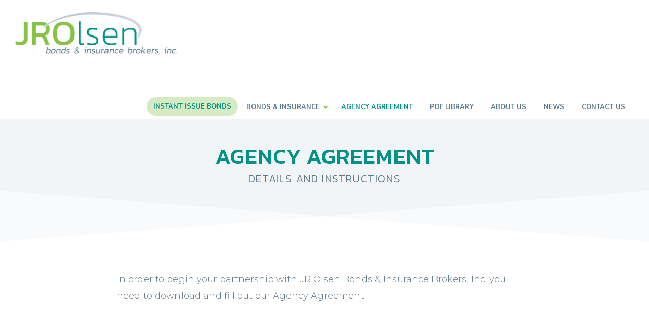

--- FILE ---
content_type: text/html; charset=UTF-8
request_url: https://www.jrolsenbonds.com/agency-agreement/
body_size: 12600
content:
<!DOCTYPE html>

<!--[if IE 6]>

<html id="ie6" lang="en-US">

<![endif]-->

<!--[if IE 7]>

<html id="ie7" lang="en-US">

<![endif]-->

<!--[if IE 8]>

<html id="ie8" lang="en-US">

<![endif]-->

<!--[if !(IE 6) | !(IE 7) | !(IE 8)  ]><!-->

<html lang="en-US">

<!--<![endif]-->

<head>

	<meta charset="UTF-8" />

	
	
	


	<meta http-equiv="X-UA-Compatible" content="IE=edge">


	<link rel="pingback" href="https://www.jrolsenbonds.com/xmlrpc.php" />



	
	<!--[if lt IE 9]>

	<script src="https://www.jrolsenbonds.com/wp-content/themes/Divi/js/html5.js" type="text/javascript"></script>

	<![endif]-->



	<script type="text/javascript">

		document.documentElement.className = 'js';

	</script>



	<script>var et_site_url='https://www.jrolsenbonds.com';var et_post_id='133';function et_core_page_resource_fallback(a,b){"undefined"===typeof b&&(b=a.sheet.cssRules&&0===a.sheet.cssRules.length);b&&(a.onerror=null,a.onload=null,a.href?a.href=et_site_url+"/?et_core_page_resource="+a.id+et_post_id:a.src&&(a.src=et_site_url+"/?et_core_page_resource="+a.id+et_post_id))}
</script><title>Agency Agreement | Surety Bonds</title>
<link rel='dns-prefetch' href='//maps.googleapis.com' />
<link rel='dns-prefetch' href='//fonts.googleapis.com' />
<link rel='dns-prefetch' href='//s.w.org' />
<link rel="alternate" type="application/rss+xml" title="Surety Bonds &raquo; Feed" href="https://www.jrolsenbonds.com/feed/" />
<link rel="alternate" type="application/rss+xml" title="Surety Bonds &raquo; Comments Feed" href="https://www.jrolsenbonds.com/comments/feed/" />
		<script type="text/javascript">
			window._wpemojiSettings = {"baseUrl":"https:\/\/s.w.org\/images\/core\/emoji\/11\/72x72\/","ext":".png","svgUrl":"https:\/\/s.w.org\/images\/core\/emoji\/11\/svg\/","svgExt":".svg","source":{"concatemoji":"https:\/\/www.jrolsenbonds.com\/wp-includes\/js\/wp-emoji-release.min.js?ver=4.9.26"}};
			!function(e,a,t){var n,r,o,i=a.createElement("canvas"),p=i.getContext&&i.getContext("2d");function s(e,t){var a=String.fromCharCode;p.clearRect(0,0,i.width,i.height),p.fillText(a.apply(this,e),0,0);e=i.toDataURL();return p.clearRect(0,0,i.width,i.height),p.fillText(a.apply(this,t),0,0),e===i.toDataURL()}function c(e){var t=a.createElement("script");t.src=e,t.defer=t.type="text/javascript",a.getElementsByTagName("head")[0].appendChild(t)}for(o=Array("flag","emoji"),t.supports={everything:!0,everythingExceptFlag:!0},r=0;r<o.length;r++)t.supports[o[r]]=function(e){if(!p||!p.fillText)return!1;switch(p.textBaseline="top",p.font="600 32px Arial",e){case"flag":return s([55356,56826,55356,56819],[55356,56826,8203,55356,56819])?!1:!s([55356,57332,56128,56423,56128,56418,56128,56421,56128,56430,56128,56423,56128,56447],[55356,57332,8203,56128,56423,8203,56128,56418,8203,56128,56421,8203,56128,56430,8203,56128,56423,8203,56128,56447]);case"emoji":return!s([55358,56760,9792,65039],[55358,56760,8203,9792,65039])}return!1}(o[r]),t.supports.everything=t.supports.everything&&t.supports[o[r]],"flag"!==o[r]&&(t.supports.everythingExceptFlag=t.supports.everythingExceptFlag&&t.supports[o[r]]);t.supports.everythingExceptFlag=t.supports.everythingExceptFlag&&!t.supports.flag,t.DOMReady=!1,t.readyCallback=function(){t.DOMReady=!0},t.supports.everything||(n=function(){t.readyCallback()},a.addEventListener?(a.addEventListener("DOMContentLoaded",n,!1),e.addEventListener("load",n,!1)):(e.attachEvent("onload",n),a.attachEvent("onreadystatechange",function(){"complete"===a.readyState&&t.readyCallback()})),(n=t.source||{}).concatemoji?c(n.concatemoji):n.wpemoji&&n.twemoji&&(c(n.twemoji),c(n.wpemoji)))}(window,document,window._wpemojiSettings);
		</script>
		<meta content="Divi Child Theme v.1.0.0" name="generator"/><style type="text/css">
img.wp-smiley,
img.emoji {
	display: inline !important;
	border: none !important;
	box-shadow: none !important;
	height: 1em !important;
	width: 1em !important;
	margin: 0 .07em !important;
	vertical-align: -0.1em !important;
	background: none !important;
	padding: 0 !important;
}
</style>
<link rel='stylesheet' id='contact-form-7-css'  href='https://www.jrolsenbonds.com/wp-content/plugins/contact-form-7/includes/css/styles.css?ver=5.1.1' type='text/css' media='all' />
<link rel='stylesheet' id='et_pb_dmb_breadcrumbs-css-css'  href='https://www.jrolsenbonds.com/wp-content/plugins/divi-module-breadcrumbs/style.css?ver=4.9.26' type='text/css' media='all' />
<link rel='stylesheet' id='divi-fonts-css'  href='https://fonts.googleapis.com/css?family=Open+Sans:300italic,400italic,600italic,700italic,800italic,400,300,600,700,800&#038;subset=latin,latin-ext' type='text/css' media='all' />
<link rel='stylesheet' id='divi-style-css'  href='https://www.jrolsenbonds.com/wp-content/themes/Divi-Child/style.css?ver=3.25.4' type='text/css' media='all' />
<link rel='stylesheet' id='wpdreams-asp-basic-css'  href='https://www.jrolsenbonds.com/wp-content/plugins/ajax-search-pro/css/style.basic.css?ver=8cfUQb' type='text/css' media='all' />
<link rel='stylesheet' id='wpdreams-asp-chosen-css'  href='https://www.jrolsenbonds.com/wp-content/plugins/ajax-search-pro/css/chosen/chosen.css?ver=8cfUQb' type='text/css' media='all' />
<link rel='stylesheet' id='wpdreams-ajaxsearchpro-instances-css'  href='https://www.jrolsenbonds.com/wp-content/uploads/asp_upload/style.instances.css?ver=8cfUQb' type='text/css' media='all' />
<link rel='stylesheet' id='et-builder-googlefonts-cached-css'  href='https://fonts.googleapis.com/css?family=Nunito%3A200%2C200italic%2C300%2C300italic%2Cregular%2Citalic%2C600%2C600italic%2C700%2C700italic%2C800%2C800italic%2C900%2C900italic%7CMontserrat%3A100%2C100italic%2C200%2C200italic%2C300%2C300italic%2Cregular%2Citalic%2C500%2C500italic%2C600%2C600italic%2C700%2C700italic%2C800%2C800italic%2C900%2C900italic%7CLato%3A100%2C100italic%2C300%2C300italic%2Cregular%2Citalic%2C700%2C700italic%2C900%2C900italic%7CKanit%3A100%2C100italic%2C200%2C200italic%2C300%2C300italic%2Cregular%2Citalic%2C500%2C500italic%2C600%2C600italic%2C700%2C700italic%2C800%2C800italic%2C900%2C900italic&#038;ver=4.9.26#038;subset=latin,latin-ext' type='text/css' media='all' />
<link rel='stylesheet' id='dashicons-css'  href='https://www.jrolsenbonds.com/wp-includes/css/dashicons.min.css?ver=4.9.26' type='text/css' media='all' />
<link rel='stylesheet' id='ubermenu-css'  href='https://www.jrolsenbonds.com/wp-content/plugins/ubermenu/pro/assets/css/ubermenu.min.css?ver=3.6.0.1' type='text/css' media='all' />
<link rel='stylesheet' id='ubermenu-black-white-2-css'  href='https://www.jrolsenbonds.com/wp-content/plugins/ubermenu/assets/css/skins/blackwhite2.css?ver=4.9.26' type='text/css' media='all' />
<link rel='stylesheet' id='ubermenu-font-awesome-all-css'  href='https://www.jrolsenbonds.com/wp-content/plugins/ubermenu/assets/fontawesome/css/all.min.css?ver=4.9.26' type='text/css' media='all' />
<script type='text/javascript' src='https://www.jrolsenbonds.com/wp-includes/js/jquery/jquery.js?ver=1.12.4'></script>
<script type='text/javascript' src='https://www.jrolsenbonds.com/wp-includes/js/jquery/jquery-migrate.min.js?ver=1.4.1'></script>
<link rel='https://api.w.org/' href='https://www.jrolsenbonds.com/wp-json/' />
<link rel="EditURI" type="application/rsd+xml" title="RSD" href="https://www.jrolsenbonds.com/xmlrpc.php?rsd" />
<link rel="wlwmanifest" type="application/wlwmanifest+xml" href="https://www.jrolsenbonds.com/wp-includes/wlwmanifest.xml" /> 
<meta name="generator" content="WordPress 4.9.26" />
<link rel="canonical" href="https://www.jrolsenbonds.com/agency-agreement/" />
<link rel='shortlink' href='https://www.jrolsenbonds.com/?p=133' />
<link rel="alternate" type="application/json+oembed" href="https://www.jrolsenbonds.com/wp-json/oembed/1.0/embed?url=https%3A%2F%2Fwww.jrolsenbonds.com%2Fagency-agreement%2F" />
<link rel="alternate" type="text/xml+oembed" href="https://www.jrolsenbonds.com/wp-json/oembed/1.0/embed?url=https%3A%2F%2Fwww.jrolsenbonds.com%2Fagency-agreement%2F&#038;format=xml" />
<script type="application/ld+json" data-schema="133-page-Default">{"@context":"https:\/\/schema.org\/","@type":"Article","@id":"https:\/\/www.jrolsenbonds.com\/agency-agreement\/#Article","mainEntityOfPage":"https:\/\/www.jrolsenbonds.com\/agency-agreement\/","headline":"Agency Agreement","name":"Agency Agreement","description":"","datePublished":"2018-09-24","dateModified":"2019-06-20","author":{"@type":"Person","@id":"https:\/\/www.jrolsenbonds.com\/author\/bhmedia\/#Person","name":"bhmedia","url":"https:\/\/www.jrolsenbonds.com\/author\/bhmedia\/","image":{"@type":"ImageObject","@id":"https:\/\/secure.gravatar.com\/avatar\/558f3f0af6529abcca60cfdb74c3765b?s=96&d=mm&r=g","url":"https:\/\/secure.gravatar.com\/avatar\/558f3f0af6529abcca60cfdb74c3765b?s=96&d=mm&r=g","height":96,"width":96}},"url":"https:\/\/www.jrolsenbonds.com\/agency-agreement\/"}</script>
<style id="ubermenu-custom-generated-css">
/** Font Awesome 4 Compatibility **/
.fa{font-style:normal;font-variant:normal;font-weight:normal;font-family:FontAwesome;}

/** UberMenu Custom Menu Styles (Customizer) **/
/* main */
 .ubermenu-main { background-color:#ffffff; background:-webkit-gradient(linear,left top,left bottom,from(#ffffff),to(#ffffff)); background:-webkit-linear-gradient(top,#ffffff,#ffffff); background:-moz-linear-gradient(top,#ffffff,#ffffff); background:-ms-linear-gradient(top,#ffffff,#ffffff); background:-o-linear-gradient(top,#ffffff,#ffffff); background:linear-gradient(top,#ffffff,#ffffff); border:1px solid #ffffff; }
 .ubermenu.ubermenu-main { background:none; border:none; box-shadow:none; }
 .ubermenu.ubermenu-main .ubermenu-item-level-0 > .ubermenu-target { border:none; box-shadow:none; }
 .ubermenu-main .ubermenu-item-level-0 > .ubermenu-target { font-size:13px; color:#5e7a8a; border-left:1px solid #cfd8de; -webkit-box-shadow:inset 1px 0 0 0 rgba(255,255,255,0); -moz-box-shadow:inset 1px 0 0 0 rgba(255,255,255,0); -o-box-shadow:inset 1px 0 0 0 rgba(255,255,255,0); box-shadow:inset 1px 0 0 0 rgba(255,255,255,0); }
 .ubermenu.ubermenu-main .ubermenu-item-level-0:hover > .ubermenu-target, .ubermenu-main .ubermenu-item-level-0.ubermenu-active > .ubermenu-target { color:#009285; background-color:#ffffff; background:-webkit-gradient(linear,left top,left bottom,from(#ffffff),to(#ffffff)); background:-webkit-linear-gradient(top,#ffffff,#ffffff); background:-moz-linear-gradient(top,#ffffff,#ffffff); background:-ms-linear-gradient(top,#ffffff,#ffffff); background:-o-linear-gradient(top,#ffffff,#ffffff); background:linear-gradient(top,#ffffff,#ffffff); }
 .ubermenu-main .ubermenu-item-level-0.ubermenu-current-menu-item > .ubermenu-target, .ubermenu-main .ubermenu-item-level-0.ubermenu-current-menu-parent > .ubermenu-target, .ubermenu-main .ubermenu-item-level-0.ubermenu-current-menu-ancestor > .ubermenu-target { color:#009285; background-color:#ffffff; background:-webkit-gradient(linear,left top,left bottom,from(#ffffff),to(#ffffff)); background:-webkit-linear-gradient(top,#ffffff,#ffffff); background:-moz-linear-gradient(top,#ffffff,#ffffff); background:-ms-linear-gradient(top,#ffffff,#ffffff); background:-o-linear-gradient(top,#ffffff,#ffffff); background:linear-gradient(top,#ffffff,#ffffff); }
 .ubermenu-main .ubermenu-item.ubermenu-item-level-0 > .ubermenu-highlight { color:#009285; background-color:#ffffff; background:-webkit-gradient(linear,left top,left bottom,from(#ffffff),to(#ffffff)); background:-webkit-linear-gradient(top,#ffffff,#ffffff); background:-moz-linear-gradient(top,#ffffff,#ffffff); background:-ms-linear-gradient(top,#ffffff,#ffffff); background:-o-linear-gradient(top,#ffffff,#ffffff); background:linear-gradient(top,#ffffff,#ffffff); }
 .ubermenu.ubermenu-main .ubermenu-item-level-0 { margin:50px 0 0; }
 .ubermenu-main .ubermenu-item-level-0.ubermenu-active > .ubermenu-target,.ubermenu-main .ubermenu-item-level-0:hover > .ubermenu-target { -webkit-box-shadow:inset 1px 0 0 0 rgba(255,255,255,0); -moz-box-shadow:inset 1px 0 0 0 rgba(255,255,255,0); -o-box-shadow:inset 1px 0 0 0 rgba(255,255,255,0); box-shadow:inset 1px 0 0 0 rgba(255,255,255,0); }
 .ubermenu-main .ubermenu-submenu.ubermenu-submenu-drop { background-color:#e6ebee; color:#5e7a8a; }
 .ubermenu-main .ubermenu-item-level-0 > .ubermenu-submenu-drop { box-shadow:none; }
 .ubermenu-main .ubermenu-submenu .ubermenu-highlight { color:#009285; }
 .ubermenu-main .ubermenu-item-normal > .ubermenu-target,.ubermenu-main .ubermenu-submenu .ubermenu-target,.ubermenu-main .ubermenu-submenu .ubermenu-nonlink,.ubermenu-main .ubermenu-submenu .ubermenu-widget,.ubermenu-main .ubermenu-submenu .ubermenu-custom-content-padded,.ubermenu-main .ubermenu-submenu .ubermenu-retractor,.ubermenu-main .ubermenu-submenu .ubermenu-colgroup .ubermenu-column,.ubermenu-main .ubermenu-submenu.ubermenu-submenu-type-stack > .ubermenu-item-normal > .ubermenu-target,.ubermenu-main .ubermenu-submenu.ubermenu-submenu-padded { padding:15px 15px; }
 .ubermenu-main .ubermenu-grid-row { padding-right:15px 15px; }
 .ubermenu-main .ubermenu-grid-row .ubermenu-target { padding-right:0; }
 .ubermenu-main .ubermenu-submenu .ubermenu-item-header > .ubermenu-target, .ubermenu-main .ubermenu-tab > .ubermenu-target { font-size:14px; }
 .ubermenu-main .ubermenu-submenu .ubermenu-item-header > .ubermenu-target { color:#009285; }
 .ubermenu-main .ubermenu-submenu .ubermenu-item-header > .ubermenu-target:hover { color:#5e7a8a; }
 .ubermenu-main .ubermenu-submenu .ubermenu-item-header.ubermenu-current-menu-item > .ubermenu-target { color:#5e7a8a; background-color:#ffffff; }
 .ubermenu-main .ubermenu-nav .ubermenu-submenu .ubermenu-item-header > .ubermenu-target { font-weight:bold; }
 .ubermenu-main .ubermenu-submenu .ubermenu-item-header.ubermenu-has-submenu-stack > .ubermenu-target { border-bottom:1px solid #ffffff; }
 .ubermenu-main .ubermenu-item-normal > .ubermenu-target { color:#5e7a8a; font-size:14px; }
 .ubermenu.ubermenu-main .ubermenu-item-normal > .ubermenu-target:hover, .ubermenu.ubermenu-main .ubermenu-item-normal.ubermenu-active > .ubermenu-target { color:#009285; background-color:#ffffff; }
 .ubermenu-main .ubermenu-item-normal.ubermenu-current-menu-item > .ubermenu-target { color:#009285; }
 .ubermenu-main .ubermenu-submenu-type-flyout > .ubermenu-item-normal > .ubermenu-target { border-bottom:1px solid #cfd8de; }
 .ubermenu.ubermenu-main .ubermenu-tabs .ubermenu-tabs-group { background-color:#ffffff; }
 .ubermenu.ubermenu-main .ubermenu-tab > .ubermenu-target { color:#5e7a8a; }
 .ubermenu.ubermenu-main .ubermenu-submenu .ubermenu-tab.ubermenu-active > .ubermenu-target { color:#009285; }
 .ubermenu-main .ubermenu-submenu .ubermenu-tab.ubermenu-current-menu-item > .ubermenu-target, .ubermenu-main .ubermenu-submenu .ubermenu-tab.ubermenu-current-menu-parent > .ubermenu-target, .ubermenu-main .ubermenu-submenu .ubermenu-tab.ubermenu-current-menu-ancestor > .ubermenu-target { color:#009285; background-color:#ffffff; }
 .ubermenu.ubermenu-main .ubermenu-tab.ubermenu-active > .ubermenu-target { background-color:#009285; }
 .ubermenu.ubermenu-main .ubermenu-tab-content-panel { background-color:#ffffff; }
 .ubermenu.ubermenu-main .ubermenu-tabs-group { border-color:#cfd8de; }
 .ubermenu-main .ubermenu-target > .ubermenu-target-description { font-size:14px; }
 .ubermenu-main .ubermenu-target > .ubermenu-target-description, .ubermenu-main .ubermenu-submenu .ubermenu-target > .ubermenu-target-description { color:#b6c4cd; }
 .ubermenu-main .ubermenu-target:hover > .ubermenu-target-description, .ubermenu-main .ubermenu-active > .ubermenu-target > .ubermenu-target-description, .ubermenu-main .ubermenu-submenu .ubermenu-target:hover > .ubermenu-target-description, .ubermenu-main .ubermenu-submenu .ubermenu-active > .ubermenu-target > .ubermenu-target-description { color:#b6c4cd; }
 .ubermenu-main .ubermenu-item-level-0.ubermenu-has-submenu-drop > .ubermenu-target > .ubermenu-sub-indicator { color:#85c344; }
 .ubermenu-main .ubermenu-submenu .ubermenu-has-submenu-drop > .ubermenu-target > .ubermenu-sub-indicator { color:#85c344; }
 .ubermenu-responsive-toggle.ubermenu-responsive-toggle-main { font-size:14px; background:#ffffff; color:#85c344; }
 .ubermenu-responsive-toggle.ubermenu-responsive-toggle-main:hover { background:#ffffff; color:#009285; }



/** UberMenu Custom Tweaks (General Settings) **/
.et_header_style_left div.logo_container{
    position:relative;
    padding:20px 0;
    width:auto;
    height:auto;
    float:left;
}
.ubermenu .ubermenu-target {
    padding: 15px 17px;
}
.et-fixed-header .et_menu_container .logo_container{
    padding-top:0;
    padding-bottom:0px;
    width:100px;
}
.et-fixed-header .et_menu_container .logo_helper{
    display:none;
}
.et-fixed-header .ubermenu-main .ubermenu-nav .ubermenu-item.ubermenu-item-level-0 > .ubermenu-target{
    padding-top:27px;
    padding-bottom:27px;
}

/** UberMenu Custom Tweaks - Mobile **/
@media screen and (max-width:959px){
.ubermenu.ubermenu-main .ubermenu-item-level-0 > .ubermenu-target{
  padding-top:15px;
  padding-bottom:15px;
}
.ubermenu.ubermenu-main .ubermenu-item-level-0 {
	margin: 0 0 0;
}
#main-header .logo_container{
    float:left;
    max-width:50%;
}
#main-header #logo{
    max-width:100%;
}
.ubermenu-responsive-toggle{
    position:relative;
    z-index:40;
    top:42px;
}
}
/* Status: Loaded from Transient */

</style>	<script type="text/javascript">
        jQuery( document ).ready(function() {
            jQuery("#submit_first_step").click(function(event) {
                event.preventDefault();
                
                if(jQuery("input[name=bond_amount]").val() == '') {
                    alert("Please enter Bond Amount");
                    return false;
                } else if(jQuery("select[name=bond_type]").val() == '') {
                    alert("Please select bond type");
                    return false;
                } else if(jQuery("input[name=bond_state]").val() == '') {
                    alert("Please enter bond state");
                    return false;
                } else if(jQuery("input[name=first_name]").val() == '') {
                    alert("Please enter first name");
                    return false;
                } else if(jQuery("input[name=last_name]").val() == '') {
                    alert("Please enter last name");
                    return false;
                } else if(jQuery("input[name=Phone]").val() == '') {
                    alert("Please enter Phone");
                    return false;
                } else if( !validateEmail( jQuery("input[name=email]").val() ) || jQuery("input[name=email]").val() == '' ) {
                    alert("Please enter a valid email address");
                    return false;
                } else {
                    /*document.custom_shipping_form.submit();*/
                    //jQuery( ".tab-switcher" ).removeClass("active");
                    jQuery(".step1").hide();
                    jQuery(".step2").show();
                    //jQuery("#billing_tab").addClass("active");
                }
            });

			jQuery(".final_step input[name=are_you_an_agent]").click(function() {
				if((jQuery(this).prop("checked") == true) && (jQuery(this).val() == "Yes")) {
					jQuery(".conditional_fields").show();
				}  else {
					jQuery(".conditional_fields").hide();
				}
			});

			jQuery(".final_step input[name=additional_owners]").click(function() {
				if((jQuery(this).prop("checked") == true) && (jQuery(this).val() == "Yes")) {
					jQuery(".conditional_fields_2").show();
				}  else {
					jQuery(".conditional_fields_2").hide();
				}
			});
			/* BEGIN: STANDARD QUOTE FORM CONDITIONALS */
			jQuery(".quote_conditions input[name=additional_owners]").click(function() {
				if((jQuery(this).prop("checked") == true) && (jQuery(this).val() == "Yes")) {
					jQuery(".conditional_fields").show();
				}  else {
					jQuery(".conditional_fields").hide();
				}
			});

			jQuery(".quote_conditions input[name=are_you_an_agent]").click(function() {
				if((jQuery(this).prop("checked") == true) && (jQuery(this).val() == "Yes")) {
					jQuery(".conditional_fields_2").show();
				}  else {
					jQuery(".conditional_fields_2").hide();
				}
			});
			
			/* END: STANDARD QUOTE FORM CONDITIONALS */ 

			jQuery(".final_step input[name=any_prior_claims]").click(function() {
				if((jQuery(this).prop("checked") == true) && (jQuery(this).val() == "Yes")) {
					jQuery(".step2 textarea[name=prior_claim_desc]").show();
				}  else {
					jQuery(".step2 textarea[name=prior_claim_desc]").hide();
				}
			});

			jQuery( ".step2 input[name=email_address]" ).on( "keyup", function() {
				if( jQuery(".step2 input[name=confirm_email]").val() != '' ) {
					if( jQuery(this).val() != jQuery(".step2 input[name=confirm_email]").val() ) {
						jQuery(".pwd-mtc").remove();
						jQuery(".step2 span.email_address").append('<span style="color:red;font-size:12px;" class="pwd-mtc">Email addresses don\'t match</span>');
					} else {
						jQuery(".pwd-mtc").remove();
					}
				}
			});
			jQuery( ".step2 input[name=confirm_email]" ).on( "keyup", function() {
				if( jQuery(".step2 input[name=email_address]").val() != '' ) {
					if( jQuery(this).val() != jQuery(".step2 input[name=email_address]").val() ) {
						jQuery(".pwd-mtc").remove();
						jQuery(".step2 span.email_address").append('<span style="color:red;font-size:12px;display:block;" class="pwd-mtc">Email addresses don\'t match</span>');
					} else {
						jQuery(".pwd-mtc").remove();
					}
				}
			});
            
            function validateEmail( email ) {
                var emailReg = /^([\w-\.]+@([\w-]+\.)+[\w-]{2,4})?$/;
                return emailReg.test( email );
            }            

			jQuery("#bond_state").on( "change", function() {
				var bond_state = jQuery(this).val();
				var bond_state_name = jQuery( "#bond_state option:selected" ).text();
				jQuery.ajax({
					type : "post",
					dataType: "json",
					url : et_pb_custom.ajaxurl,
					data : {action : 'get_state_bonds', state: bond_state, state_name: bond_state_name},
					beforeSend: function() {
						//jQuery(".clinics_container").html('Loading...').show();
						//jQuery("#pattern_list").attr("disabled", "disabled");
					}, 
					success: function(data) {
						if(data.has_data == 1) {
							jQuery(".bond-list").remove();
							jQuery(".choose-state").remove();
							//alert(data.bond_html);
							jQuery("#bond_state").hide();
							jQuery(".state-titles").hide();
							jQuery(".bonds-wrap").append(data.bond_html);
							jQuery(".bonds-wrap").append('<span class="choose-state">Choose Another State</span>');
							
							var num_of_li = jQuery( ".bond-list .clearfix" ).length;
							for(var i=0; i < num_of_li; i++) {
								var divHeight = jQuery( ".bond-list .clearfix" ).eq(i).innerHeight();
								jQuery( ".bond-list .clearfix" ).eq(i).find( "div" ).css("height", (divHeight-10)+"px");
							}
						} else {
							if( bond_state != "" ) {
								alert("Please Select Another State");
							}
						}
						//document.getElementById("checkout_frame").contentDocument.location.reload(true);
						//jQuery("#pattern_list").removeAttr("disabled");
						//jQuery("#pattern_list").empty();
						//jQuery("#pattern_list").append('<option value="">Select Pattern</option>'+data.options);
					}
				});
			});
			
			jQuery( ".bonds-wrap" ).on( "click", ".choose-state", function() {
				jQuery(".bond-list").remove();
				jQuery(".search-titles").remove();
				jQuery(this).remove();
				jQuery("#bond_state").show();
				jQuery(".state-titles").show();
			});
        });
    </script>

	<style type="text/css">
		.final_step, .conditional_fields, .step1_data { display: none; }
		#wpcf7-f208-p210-o1 .wpcf7-mail-sent-ok { display: none !important; }
		.bonds-wrap { background: #ffffff; padding: 20px; text-align: center; }
		#bond_state { background: #f7f7f7; border: none; font-size: 14px; margin-top: 10px; padding: 12px; width: 100%; }
		.search-titles span { color: #b80104; }
		.bond-list { margin-top: 10px; padding-left: 0 !important; text-align: left; }
		.bond-list .clearfix > div { background: #f7f7f7; list-style: none; margin-bottom: 10px; padding: 12px 15px; font-weight: 600; }
		.choose-state { background: #85c344; cursor: pointer; display: inline-block; padding: 12px 25px; margin-top: 20px; color: #ffffff; }
		.bond-list img { margin-top: -2px; vertical-align: middle; }
		
		@media screen and (min-width: 768px) {
			.bond-list .clearfix > div { width: 49%; float: left; }
			.bond-list .clearfix > div:nth-child(even) { float: right; }
		}
	</style>
<meta name="viewport" content="width=device-width, initial-scale=1.0, maximum-scale=1.0, user-scalable=0" /><link rel="shortcut icon" href="https://www.jrolsenbonds.com/wp-content/uploads/2018/09/jro-favicon.png" />                <link href='//fonts.googleapis.com/css?family=Open+Sans:300|Open+Sans:400|Open+Sans:700' rel='stylesheet' type='text/css'>
                                <link href='//fonts.googleapis.com/css?family=Lato:300|Lato:400|Lato:700' rel='stylesheet' type='text/css'>
                            <style type="text/css">
                <!--
                @font-face {
                    font-family: 'asppsicons2';
                    src: url('https://www.jrolsenbonds.com/wp-content/plugins/ajax-search-pro/css/fonts/icons/icons2.eot');
                    src: url('https://www.jrolsenbonds.com/wp-content/plugins/ajax-search-pro/css/fonts/icons/icons2.eot?#iefix') format('embedded-opentype'),
                    url('https://www.jrolsenbonds.com/wp-content/plugins/ajax-search-pro/css/fonts/icons/icons2.woff2') format('woff2'),
                    url('https://www.jrolsenbonds.com/wp-content/plugins/ajax-search-pro/css/fonts/icons/icons2.woff') format('woff'),
                    url('https://www.jrolsenbonds.com/wp-content/plugins/ajax-search-pro/css/fonts/icons/icons2.ttf') format('truetype'),
                    url('https://www.jrolsenbonds.com/wp-content/plugins/ajax-search-pro/css/fonts/icons/icons2.svg#icons') format('svg');
                    font-weight: normal;
                    font-style: normal;
                }
                .asp_m{height: 0;}                -->
            </style>
                        <script type="text/javascript">
                if ( typeof _ASP !== "undefined" && _ASP !== null && typeof _ASP.initialize !== "undefined" )
                    _ASP.initialize();
            </script>
            <!-- Google Tag Manager -->
<script>(function(w,d,s,l,i){w[l]=w[l]||[];w[l].push({'gtm.start':
new Date().getTime(),event:'gtm.js'});var f=d.getElementsByTagName(s)[0],
j=d.createElement(s),dl=l!='dataLayer'?'&l='+l:'';j.async=true;j.src=
'https://www.googletagmanager.com/gtm.js?id='+i+dl;f.parentNode.insertBefore(j,f);
})(window,document,'script','dataLayer','GTM-5KM79F');</script>
<!-- End Google Tag Manager --><link rel="stylesheet" id="et-core-unified-cached-inline-styles" href="https://www.jrolsenbonds.com/wp-content/cache/et/133/et-core-unified-17595890338202.min.css" onerror="et_core_page_resource_fallback(this, true)" onload="et_core_page_resource_fallback(this)" />	
	<script type="application/ld+json">
{
  "@context": "http://schema.org",
  "@type": "InsuranceAgency",
  "name": "JR Olsen Bonds & Insurance, Inc.",
  "image": "https://www.jrolsenbonds.com/wp-content/uploads/2018/09/jrolsen-logo.png",
  "url": "https://www.jrolsenbonds.com/",
  "telephone": "(818) 227-2620",
  "priceRange": "$",
  "address": {
    "@type": "PostalAddress",
    "streetAddress": "7407 Topanga Canyon Blvd",
    "addressLocality": "Canoga Park",
    "addressRegion": "CA",
    "postalCode": "91303",
    "addressCountry": "US"
  },
  "geo": {
    "@type": "GeoCoordinates",
    "latitude": 34.2049276,
    "longitude": -118.60629940000001
  },
  "sameAs": [
    "https://www.facebook.com/jrolsenbonds/",
    "https://twitter.com/jrolsenbonds",
    "https://plus.google.com/104140733065305333061",
    "https://www.instagram.com/jrolsenbonds/",
    "https://www.linkedin.com/company/j-r-olsen-bonds"
  ]
}
</script>

</head>

<body class="page-template-default page page-id-133 et_pb_button_helper_class et_fullwidth_nav et_non_fixed_nav et_show_nav et_cover_background et_pb_gutter osx et_pb_gutters3 et_primary_nav_dropdown_animation_fade et_secondary_nav_dropdown_animation_fade et_pb_footer_columns4 et_header_style_left et_pb_pagebuilder_layout et_right_sidebar et_divi_theme et-db et_minified_js et_minified_css">

	<div id="page-container">




	


	


		<header id="main-header" data-height-onload="81">

			<div class="container clearfix et_menu_container">

			
				<div class="logo_container">

					<span class="logo_helper"></span>

					<a href="https://www.jrolsenbonds.com/">

						<img src="https://www.jrolsenbonds.com/wp-content/uploads/2018/09/jrolsen-logo.png" alt="Surety Bonds" id="logo" data-height-percentage="81" />

					</a>

				</div>

				
				    
<!-- UberMenu [Configuration:main] [Theme Loc:primary-menu] [Integration:api] -->
<a class="ubermenu-responsive-toggle ubermenu-responsive-toggle-main ubermenu-skin-black-white-2 ubermenu-loc-primary-menu ubermenu-responsive-toggle-content-align-left ubermenu-responsive-toggle-align-right " tabindex="0" data-ubermenu-target="ubermenu-main-8-primary-menu-2"><i class="fas fa-bars" ></i>Menu</a><nav id="ubermenu-main-8-primary-menu-2" class="ubermenu ubermenu-nojs ubermenu-main ubermenu-menu-8 ubermenu-loc-primary-menu ubermenu-responsive ubermenu-responsive-default ubermenu-responsive-collapse ubermenu-horizontal ubermenu-transition-fade ubermenu-trigger-hover_intent ubermenu-skin-black-white-2 ubermenu-has-border ubermenu-bar-align-right ubermenu-items-align-auto ubermenu-disable-submenu-scroll ubermenu-sub-indicators ubermenu-retractors-responsive ubermenu-submenu-indicator-closes"><ul id="ubermenu-nav-main-8-primary-menu" class="ubermenu-nav" data-title="Main Menu"><li id="menu-item-1310" class="menu-highlight-style ubermenu-item ubermenu-item-type-post_type ubermenu-item-object-page ubermenu-item-1310 ubermenu-item-level-0 ubermenu-column ubermenu-column-auto" ><a class="ubermenu-target ubermenu-item-layout-default ubermenu-item-layout-text_only" title="Instant Issue Bonds" href="https://www.jrolsenbonds.com/instant-issue-bonds/" tabindex="0"><span class="ubermenu-target-title ubermenu-target-text">Instant Issue Bonds</span></a></li><li id="menu-item-125" class="ubermenu-item ubermenu-item-type-custom ubermenu-item-object-custom ubermenu-item-has-children ubermenu-item-125 ubermenu-item-level-0 ubermenu-column ubermenu-column-auto ubermenu-has-submenu-drop ubermenu-has-submenu-mega" ><a class="ubermenu-target ubermenu-item-layout-default ubermenu-item-layout-text_only" title="Bonds &#038; Insurance" href="#" tabindex="0"><span class="ubermenu-target-title ubermenu-target-text">Bonds &#038; Insurance</span><i class='ubermenu-sub-indicator fas fa-angle-down'></i></a><ul  class="ubermenu-submenu ubermenu-submenu-id-125 ubermenu-submenu-type-auto ubermenu-submenu-type-mega ubermenu-submenu-drop ubermenu-submenu-align-full_width"  ><li id="menu-item-1267" class="ubermenu-item ubermenu-item-type-post_type ubermenu-item-object-suretybonds ubermenu-item-1267 ubermenu-item-header ubermenu-item-level-1 ubermenu-column ubermenu-column-1-6" ><a class="ubermenu-target ubermenu-item-layout-default ubermenu-item-layout-text_only" title="Contractor License Bond" href="https://www.jrolsenbonds.com/bonds/contractor-license-bond/"><span class="ubermenu-target-title ubermenu-target-text">Contractor License Bond</span></a></li><li id="menu-item-1268" class="ubermenu-item ubermenu-item-type-post_type ubermenu-item-object-suretybonds ubermenu-item-1268 ubermenu-item-header ubermenu-item-level-1 ubermenu-column ubermenu-column-1-6" ><a class="ubermenu-target ubermenu-item-layout-default ubermenu-item-layout-text_only" title="Court Bonds" href="https://www.jrolsenbonds.com/bonds/court-bonds/"><span class="ubermenu-target-title ubermenu-target-text">Court Bonds</span></a></li><li id="menu-item-1269" class="ubermenu-item ubermenu-item-type-post_type ubermenu-item-object-suretybonds ubermenu-item-1269 ubermenu-item-header ubermenu-item-level-1 ubermenu-column ubermenu-column-1-6" ><a class="ubermenu-target ubermenu-item-layout-default ubermenu-item-layout-text_only" title="Directors &#038; Office Insurance" href="https://www.jrolsenbonds.com/bonds/directors-officers-insurance/"><span class="ubermenu-target-title ubermenu-target-text">Directors &#038; Officers Insurance</span></a></li><li id="menu-item-1270" class="ubermenu-item ubermenu-item-type-post_type ubermenu-item-object-suretybonds ubermenu-item-1270 ubermenu-item-header ubermenu-item-level-1 ubermenu-column ubermenu-column-1-6" ><a class="ubermenu-target ubermenu-item-layout-default ubermenu-item-layout-text_only" title="Errors &#038; Omission Insurance" href="https://www.jrolsenbonds.com/bonds/errors-omission-insurance/"><span class="ubermenu-target-title ubermenu-target-text">Errors &#038; Omission Insurance</span></a></li><li id="menu-item-1271" class="ubermenu-item ubermenu-item-type-post_type ubermenu-item-object-suretybonds ubermenu-item-1271 ubermenu-item-header ubermenu-item-level-1 ubermenu-column ubermenu-column-1-6" ><a class="ubermenu-target ubermenu-item-layout-default ubermenu-item-layout-text_only" title="Fidelity &#038; Dishonesty Bonds" href="https://www.jrolsenbonds.com/bonds/fidelity-dishonesty-bonds/"><span class="ubermenu-target-title ubermenu-target-text">Fidelity &#038; Dishonesty Bonds</span></a></li><li id="menu-item-1272" class="ubermenu-item ubermenu-item-type-post_type ubermenu-item-object-suretybonds ubermenu-item-1272 ubermenu-item-header ubermenu-item-level-1 ubermenu-column ubermenu-column-1-6" ><a class="ubermenu-target ubermenu-item-layout-default ubermenu-item-layout-text_only" title="Financial Guarantee &#038; Warranty Bonds" href="https://www.jrolsenbonds.com/bonds/financial-guarantee-warranty-bonds/"><span class="ubermenu-target-title ubermenu-target-text">Financial Guarantee &#038; Warranty Bonds</span></a></li><li id="menu-item-1273" class="ubermenu-item ubermenu-item-type-post_type ubermenu-item-object-suretybonds ubermenu-item-1273 ubermenu-item-header ubermenu-item-level-1 ubermenu-column ubermenu-column-1-6" ><a class="ubermenu-target ubermenu-item-layout-default ubermenu-item-layout-text_only" title="General Liability Insurance" href="https://www.jrolsenbonds.com/bonds/general-liability-insurance/"><span class="ubermenu-target-title ubermenu-target-text">General Liability Insurance</span></a></li><li id="menu-item-1274" class="ubermenu-item ubermenu-item-type-post_type ubermenu-item-object-suretybonds ubermenu-item-1274 ubermenu-item-header ubermenu-item-level-1 ubermenu-column ubermenu-column-1-6" ><a class="ubermenu-target ubermenu-item-layout-default ubermenu-item-layout-text_only" title="License, Permits &#038; Miscellaneous Guarantees Bonds" href="https://www.jrolsenbonds.com/bonds/license-permits-miscellaneous-guarantees-bonds/"><span class="ubermenu-target-title ubermenu-target-text">License, Permits &#038; Miscellaneous Guarantees Bonds</span></a></li><li id="menu-item-1275" class="ubermenu-item ubermenu-item-type-post_type ubermenu-item-object-suretybonds ubermenu-item-1275 ubermenu-item-header ubermenu-item-level-1 ubermenu-column ubermenu-column-1-6" ><a class="ubermenu-target ubermenu-item-layout-default ubermenu-item-layout-text_only" title="Lost Document Bonds" href="https://www.jrolsenbonds.com/bonds/lost-document-bonds/"><span class="ubermenu-target-title ubermenu-target-text">Lost Document Bonds</span></a></li><li id="menu-item-1276" class="ubermenu-item ubermenu-item-type-post_type ubermenu-item-object-suretybonds ubermenu-item-1276 ubermenu-item-header ubermenu-item-level-1 ubermenu-column ubermenu-column-1-6" ><a class="ubermenu-target ubermenu-item-layout-default ubermenu-item-layout-text_only" title="Non-Standard Basic Auto Insurance for California" href="https://www.jrolsenbonds.com/bonds/non-standard-basic-auto-insurance-for-california/"><span class="ubermenu-target-title ubermenu-target-text">Non-Standard Basic Auto Insurance for California</span></a></li><li id="menu-item-1255" class="ubermenu-item ubermenu-item-type-custom ubermenu-item-object-custom ubermenu-item-1255 ubermenu-item-header ubermenu-item-level-1 ubermenu-column ubermenu-column-1-6" ><a class="ubermenu-target ubermenu-item-layout-default ubermenu-item-layout-text_only" title="Performance Bonds" href="https://www.jrolsenbonds.com/bonds/performance-bonds/"><span class="ubermenu-target-title ubermenu-target-text">Performance Bonds</span></a></li><li id="menu-item-1256" class="ubermenu-item ubermenu-item-type-custom ubermenu-item-object-custom ubermenu-item-1256 ubermenu-item-header ubermenu-item-level-1 ubermenu-column ubermenu-column-1-6" ><a class="ubermenu-target ubermenu-item-layout-default ubermenu-item-layout-text_only" title="Subdivision, Grading &#038; Maintenance Bonds" href="https://www.jrolsenbonds.com/bonds/subdivision-grading-maintenance-bonds/"><span class="ubermenu-target-title ubermenu-target-text">Subdivision, Grading &#038; Maintenance Bonds</span></a></li></ul></li><li id="menu-item-127" class="ubermenu-item ubermenu-item-type-custom ubermenu-item-object-custom ubermenu-current-menu-item ubermenu-item-127 ubermenu-item-level-0 ubermenu-column ubermenu-column-auto" ><a class="ubermenu-target ubermenu-item-layout-default ubermenu-item-layout-text_only" title="Agency Agreement" href="https://www.jrolsenbonds.com/agency-agreement" tabindex="0"><span class="ubermenu-target-title ubermenu-target-text">Agency Agreement</span></a></li><li id="menu-item-129" class="ubermenu-item ubermenu-item-type-custom ubermenu-item-object-custom ubermenu-item-129 ubermenu-item-level-0 ubermenu-column ubermenu-column-auto" ><a class="ubermenu-target ubermenu-item-layout-default ubermenu-item-layout-text_only" title="PDF Library" href="https://www.jrolsenbonds.com/pdf-library" tabindex="0"><span class="ubermenu-target-title ubermenu-target-text">PDF Library</span></a></li><li id="menu-item-130" class="ubermenu-item ubermenu-item-type-custom ubermenu-item-object-custom ubermenu-item-130 ubermenu-item-level-0 ubermenu-column ubermenu-column-auto" ><a class="ubermenu-target ubermenu-item-layout-default ubermenu-item-layout-text_only" title="About Us" href="https://www.jrolsenbonds.com/about-us" tabindex="0"><span class="ubermenu-target-title ubermenu-target-text">About Us</span></a></li><li id="menu-item-131" class="ubermenu-item ubermenu-item-type-custom ubermenu-item-object-custom ubermenu-item-131 ubermenu-item-level-0 ubermenu-column ubermenu-column-auto" ><a class="ubermenu-target ubermenu-item-layout-default ubermenu-item-layout-text_only" title="News" href="https://www.jrolsenbonds.com/news" tabindex="0"><span class="ubermenu-target-title ubermenu-target-text">News</span></a></li><li id="menu-item-132" class="ubermenu-item ubermenu-item-type-custom ubermenu-item-object-custom ubermenu-item-132 ubermenu-item-level-0 ubermenu-column ubermenu-column-auto" ><a class="ubermenu-target ubermenu-item-layout-default ubermenu-item-layout-text_only" title="Contact Us" href="https://www.jrolsenbonds.com/contact-us" tabindex="0"><span class="ubermenu-target-title ubermenu-target-text">Contact Us</span></a></li></ul></nav>
<!-- End UberMenu -->

				
			</div> <!-- .container -->

			<div class="et_search_outer">

				<div class="container et_search_form_container">

					<form role="search" method="get" class="et-search-form" action="https://www.jrolsenbonds.com/">

					<input type="search" class="et-search-field" placeholder="Search &hellip;" value="" name="s" title="Search for:" />
					</form>

					<span class="et_close_search_field"></span>

				</div>

			</div>

		</header> <!-- #main-header -->



		<div id="et-main-area">
<div id="main-content">


			
				<article id="post-133" class="post-133 page type-page status-publish hentry">

				
					<div class="entry-content">
					<div id="et-boc" class="et-boc">
			
			<div class="et_builder_inner_content et_pb_gutters3">
				<div class="et_pb_section et_pb_section_0 et_pb_with_background et_section_regular section_has_divider et_pb_bottom_divider">
				
				
				
				
					<div class="et_pb_row et_pb_row_0">
				<div class="et_pb_column et_pb_column_4_4 et_pb_column_0  et_pb_css_mix_blend_mode_passthrough et-last-child">
				
				
				<div class="et_pb_module et_pb_text et_pb_text_0 et_animated et_pb_bg_layout_light  et_pb_text_align_left">
				
				
				<div class="et_pb_text_inner">
					<h1>AGENCY AGREEMENT</h1>
				</div>
			</div> <!-- .et_pb_text --><div class="et_pb_module et_pb_text et_pb_text_1 et_animated et_pb_bg_layout_light  et_pb_text_align_center">
				
				
				<div class="et_pb_text_inner">
					<h2>Details and Instructions</h2>
				</div>
			</div> <!-- .et_pb_text -->
			</div> <!-- .et_pb_column -->
				
				
			</div> <!-- .et_pb_row -->
				
				<div class="et_pb_bottom_inside_divider et-no-transition"></div>
			</div> <!-- .et_pb_section --><div class="et_pb_section et_pb_section_1 et_section_regular">
				
				
				
				
					<div class="et_pb_row et_pb_row_1">
				<div class="et_pb_column et_pb_column_4_4 et_pb_column_1  et_pb_css_mix_blend_mode_passthrough et-last-child">
				
				
				<div class="et_pb_module et_pb_text et_pb_text_2 et_pb_bg_layout_light  et_pb_text_align_left">
				
				
				<div class="et_pb_text_inner">
					<p>In order to begin your partnership with JR Olsen Bonds &amp; Insurance Brokers, Inc. you need to download and fill out our Agency Agreement.</p>
				</div>
			</div> <!-- .et_pb_text -->
			</div> <!-- .et_pb_column -->
				
				
			</div> <!-- .et_pb_row -->
				
				
			</div> <!-- .et_pb_section --><div class="et_pb_section et_pb_section_2 et_pb_with_background et_section_regular section_has_divider et_pb_bottom_divider">
				
				
				
				
					<div class="et_pb_row et_pb_row_2">
				<div class="et_pb_column et_pb_column_4_4 et_pb_column_2  et_pb_css_mix_blend_mode_passthrough et-last-child">
				
				
				<div class="et_pb_module et_pb_text et_pb_text_3 et_pb_bg_layout_light  et_pb_text_align_center">
				
				
				<div class="et_pb_text_inner">
					<p>Download the Agency Agreement below. Then complete, sign and forward to JROlsen Bonds &amp; Insurance. A new submission can accompany the agreement.</p>
				</div>
			</div> <!-- .et_pb_text --><div class="et_pb_button_module_wrapper et_pb_button_0_wrapper et_pb_button_alignment_center et_pb_module ">
				<a class="et_pb_button et_pb_custom_button_icon et_pb_button_0 et_animated et_hover_enabled et_pb_bg_layout_light" href="https://www.jrolsenbonds.com/pdf/JROlsen-Bonds_Agency_Agreement.pdf" target="_blank" data-icon="&#x39;">Download Agency Agreement</a>
			</div>
			</div> <!-- .et_pb_column -->
				
				
			</div> <!-- .et_pb_row -->
				
				<div class="et_pb_bottom_inside_divider et-no-transition"></div>
			</div> <!-- .et_pb_section --><div class="et_pb_section et_pb_section_3 et_section_regular">
				
				
				
				
					<div class="et_pb_row et_pb_row_3">
				<div class="et_pb_column et_pb_column_4_4 et_pb_column_3  et_pb_css_mix_blend_mode_passthrough et-last-child">
				
				
				<div class="et_pb_module et_pb_text et_pb_text_4 et_pb_bg_layout_light  et_pb_text_align_center">
				
				
				<div class="et_pb_text_inner">
					<p><strong>JR Olsen Bonds and Insurance Brokers, Inc.</strong> 7407 Topanga Cyn. Blvd., Canoga Park, CA 91303 | Toll Free: (800) 452-7121 | Fax: (818) 227-2628</p>
				</div>
			</div> <!-- .et_pb_text -->
			</div> <!-- .et_pb_column -->
				
				
			</div> <!-- .et_pb_row -->
				
				
			</div> <!-- .et_pb_section -->			</div>
			
		</div>					</div> <!-- .entry-content -->

				
				</article> <!-- .et_pb_post -->

			

</div> <!-- #main-content -->

  <!--
			<footer id="main-footer">
           
            <iframe src="https://www.google.com/maps/embed?pb=!1m18!1m12!1m3!1d3299.708273417827!2d-118.60848368503581!3d34.20492941711621!2m3!1f0!2f0!3f0!3m2!1i1024!2i768!4f13.1!3m3!1m2!1s0x80c29c41063ad3ad%3A0x888eddd09e249f09!2sJ.R.+Olsen+Bonds+%26+Insurance+Brokers%2C+Inc!5e0!3m2!1sen!2sin!4v1559000049502!5m2!1sen!2sin" width="100%" height="450" frameborder="0" style="border:0" allowfullscreen></iframe>
		-->
<div class="et_pb_section et_pb_section_5 et_pb_with_background et_section_regular">
				
				
				
				
					<div class="et_pb_row et_pb_row_4 et_pb_row_fullwidth et_pb_gutters1">
				<div class="et_pb_column et_pb_column_2_3 et_pb_column_4  et_pb_css_mix_blend_mode_passthrough">
				
				
				<div class="et_pb_module et_pb_text et_pb_text_5 et_pb_bg_layout_light  et_pb_text_align_left">
				
				
				<div class="et_pb_text_inner">
					<p>
© Copyright 2018 JR Olsen Bonds &amp; Insurance, Inc. | Broker/Agent Lic. # 0680914 | 7407 Topanga Canyon Blvd. Canoga Park, CA 91303 | (818) 227-2620</p>
				</div>
			</div> <!-- .et_pb_text -->
			</div> <!-- .et_pb_column --><div class="et_pb_column et_pb_column_1_3 et_pb_column_5  et_pb_css_mix_blend_mode_passthrough">
				
				
				<ul class="et_pb_module et_pb_social_media_follow et_pb_social_media_follow_0 clearfix et_pb_bg_layout_light  et_pb_text_align_right">
				
				
				<li
            class='et_pb_social_media_follow_network_0 et_pb_social_icon et_pb_social_network_link  et-social-facebook et_pb_social_media_follow_network_0'><a
              href='https://www.facebook.com/jrolsenbonds/'
              class='icon et_pb_with_border'
              title='Follow on Facebook'
               target="_blank"><span
                class='et_pb_social_media_follow_network_name'
                aria-hidden='true'
                >Follow</span></a></li><li
            class='et_pb_social_media_follow_network_1 et_pb_social_icon et_pb_social_network_link  et-social-twitter et_pb_social_media_follow_network_1'><a
              href='https://twitter.com/jrolsenbonds'
              class='icon et_pb_with_border'
              title='Follow on Twitter'
               target="_blank"><span
                class='et_pb_social_media_follow_network_name'
                aria-hidden='true'
                >Follow</span></a></li><li
            class='et_pb_social_media_follow_network_2 et_pb_social_icon et_pb_social_network_link  et-social-linkedin et_pb_social_media_follow_network_2'><a
              href='https://www.linkedin.com/company/j-r-olsen-bonds'
              class='icon et_pb_with_border'
              title='Follow on LinkedIn'
               target="_blank"><span
                class='et_pb_social_media_follow_network_name'
                aria-hidden='true'
                >Follow</span></a></li><li
            class='et_pb_social_media_follow_network_3 et_pb_social_icon et_pb_social_network_link  et-social-google-plus et_pb_social_media_follow_network_3'><a
              href='https://plus.google.com/104140733065305333061'
              class='icon et_pb_with_border'
              title='Follow on Google+'
               target="_blank"><span
                class='et_pb_social_media_follow_network_name'
                aria-hidden='true'
                >Follow</span></a></li><li
            class='et_pb_social_media_follow_network_4 et_pb_social_icon et_pb_social_network_link  et-social-instagram et_pb_social_media_follow_network_4'><a
              href='https://www.instagram.com/jrolsenbonds/'
              class='icon et_pb_with_border'
              title='Follow on Instagram'
               target="_blank"><span
                class='et_pb_social_media_follow_network_name'
                aria-hidden='true'
                >Follow</span></a></li>
			</ul> <!-- .et_pb_counters -->
			</div> <!-- .et_pb_column -->
				
				
			</div> <!-- .et_pb_row --><div class="et_pb_row et_pb_row_5 et_pb_row_fullwidth et_pb_gutters1">
				<div class="et_pb_column et_pb_column_1_2 et_pb_column_6  et_pb_css_mix_blend_mode_passthrough">
				
				
				<div class="et_pb_module et_pb_text et_pb_text_6 et_pb_bg_layout_light  et_pb_text_align_left">
				
				
				<div class="et_pb_text_inner">
					<p><strong>Hablamos Español</strong></p>
<p>Underwriting requirements and premiums may change without notice | <a href="https://www.jrolsenbonds.com/terms-conditions/" target="_blank" rel="noopener">Terms &amp; Conditions</a> | <a href="https://www.jrolsenbonds.com/fair-reporting-act/" target="_blank" rel="noopener">Fair Reporting Act</a> | <a href="https://www.jrolsenbonds.com/sitemap/">Sitemap</a></p>
<p>Website Designed by&nbsp;<a style="color: #009285;" href="http://www.backhousemedia.com/" target="_blank" rel="noopener">Backhouse Media</a>&nbsp;of Los Angeles &amp; Santa Barbara</p>
				</div>
			</div> <!-- .et_pb_text -->
			</div> <!-- .et_pb_column --><div class="et_pb_column et_pb_column_1_2 et_pb_column_7  et_pb_css_mix_blend_mode_passthrough">
				
				
				<div class="et_pb_module et_pb_code et_pb_code_0  et_pb_text_align_right">
				
				
				<div class="et_pb_code_inner">
					<script type="text/javascript" src="https://sealserver.trustwave.com/seal.js?style=normal"></script><a href="https://sslanalyzer.comodoca.com/?url=www.jrolsenbonds.com" target="_blank"><img src="https://ssl.comodo.com/images/comodo_secure_seal_113x59_transp.png" alt="EV SSL Certificate" width="113" height="59" style="border: 0px;"></a>
				</div> <!-- .et_pb_code_inner -->
			</div> <!-- .et_pb_code -->
			</div> <!-- .et_pb_column -->
				
				
			</div> <!-- .et_pb_row -->
				
				
			</div> <!-- .et_pb_section -->				
				

		            
			</footer> <!-- #main-footer -->
            
		</div> <!-- #et-main-area -->
        




	</div> <!-- #page-container -->


				<script type="text/javascript">
			document.addEventListener( 'wpcf7mailsent', function( event ) {
							
																	fbq('track', 'Lead');
							}, false );
			</script>
		<script type="text/javascript">
document.addEventListener( 'wpcf7mailsent', function( event ) {
	//alert(event.detail.contactFormId);
    if( '208' == event.detail.contactFormId ) {
		var first_name = document.getElementById("s1_first_name").value;
		var last_name = document.getElementById("s1_last_name").value;
		var phone = document.getElementById("s1_phone").value;
		var email = document.getElementById("s1_email").value;
		//var agent = document.getElementById("s1_agent").value;
		//$('#wpcf7-f673-p672-o1').hide();
		document.getElementById("cf-step-1").style.display = 'none';
		
		document.getElementById("s2_first_name").value = first_name;
		document.getElementById("s2_last_name").value = last_name;
		document.getElementById("s2_phone").value = phone;
		document.getElementById("s2_email").value = email;
		//document.getElementById("s2_agent").value = agent;
		//$('.step2').show();
		document.getElementById("wpcf7-step2").style.display = 'block';

        ga( 'send', 'event', 'Quick Quote Step 1', 'sent' );
    }

    if ( '209' == event.detail.contactFormId ) {
		//$('.thanks-step').show();
		document.getElementById("final-thanks").style.display = 'block';
		//$('.final_step').hide();
		document.getElementById("wpcf7-step2").style.display = 'none';
		
        ga( 'send', 'event', 'Quick Quote Step 2', 'sent' );
    }
}, false );
</script>
            <div class='asp_hidden_data' id="asp_hidden_data" style="display: none !important;">
                <svg style="position:absolute" height="0" width="0">
                    <filter id="aspblur">
                        <feGaussianBlur in="SourceGraphic" stdDeviation="4"/>
                    </filter>
                </svg>
                <svg style="position:absolute" height="0" width="0">
                    <filter id="no_aspblur"></filter>
                </svg>
            </div>
        	<script type="text/javascript">
				var et_animation_data = [{"class":"et_pb_text_0","style":"fade","repeat":"once","duration":"1000ms","delay":"0ms","intensity":"50%","starting_opacity":"0%","speed_curve":"ease-in-out"},{"class":"et_pb_text_1","style":"slideTop","repeat":"once","duration":"1000ms","delay":"0ms","intensity":"5%","starting_opacity":"0%","speed_curve":"ease-in-out"},{"class":"et_pb_button_0","style":"fade","repeat":"once","duration":"1000ms","delay":"0ms","intensity":"50%","starting_opacity":"0%","speed_curve":"ease-in-out"}];
			</script>
	<!-- Google Tag Manager (noscript) -->
<noscript><iframe src="https://www.googletagmanager.com/ns.html?id=GTM-5KM79F" height="0" width="0" style="display:none;visibility:hidden"></iframe></noscript>
<!-- End Google Tag Manager (noscript) -->
<!--Start of analytics Script--><script id="analyticsId" type="text/javascript" src="https://analytics-5900.kxcdn.com/analytics.js" data-id="o0SHVwyO1Ph57aCgjW8WFXXRKarpR7TpU68ALCtaWA0%3D" async></script><!--End of analytics Script-->
<script type='text/javascript'>
/* <![CDATA[ */
var wpcf7 = {"apiSettings":{"root":"https:\/\/www.jrolsenbonds.com\/wp-json\/contact-form-7\/v1","namespace":"contact-form-7\/v1"}};
/* ]]> */
</script>
<script type='text/javascript' src='https://www.jrolsenbonds.com/wp-content/plugins/contact-form-7/includes/js/scripts.js?ver=5.1.1'></script>
<script type='text/javascript'>
/* <![CDATA[ */
var DIVI = {"item_count":"%d Item","items_count":"%d Items"};
var et_shortcodes_strings = {"previous":"Previous","next":"Next"};
var et_pb_custom = {"ajaxurl":"https:\/\/www.jrolsenbonds.com\/wp-admin\/admin-ajax.php","images_uri":"https:\/\/www.jrolsenbonds.com\/wp-content\/themes\/Divi\/images","builder_images_uri":"https:\/\/www.jrolsenbonds.com\/wp-content\/themes\/Divi\/includes\/builder\/images","et_frontend_nonce":"dfd5428446","subscription_failed":"Please, check the fields below to make sure you entered the correct information.","et_ab_log_nonce":"d5dc6349ab","fill_message":"Please, fill in the following fields:","contact_error_message":"Please, fix the following errors:","invalid":"Invalid email","captcha":"Captcha","prev":"Prev","previous":"Previous","next":"Next","wrong_captcha":"You entered the wrong number in captcha.","ignore_waypoints":"no","is_divi_theme_used":"1","widget_search_selector":".widget_search","is_ab_testing_active":"","page_id":"133","unique_test_id":"","ab_bounce_rate":"5","is_cache_plugin_active":"no","is_shortcode_tracking":"","tinymce_uri":""};
var et_pb_box_shadow_elements = [];
/* ]]> */
</script>
<script type='text/javascript' src='https://www.jrolsenbonds.com/wp-content/themes/Divi/js/custom.min.js?ver=3.25.4'></script>
<script type='text/javascript' src='https://www.jrolsenbonds.com/wp-content/plugins/ajax-search-pro/js/nomin/photostack.js?ver=8cfUQb'></script>
<script type='text/javascript' src='https://www.jrolsenbonds.com/wp-content/plugins/ajax-search-pro/js/min/chosen.jquery.min.js?ver=8cfUQb'></script>
<script type='text/javascript'>
/* <![CDATA[ */
var ajaxsearchpro = {"ajaxurl":"https:\/\/www.jrolsenbonds.com\/wp-admin\/admin-ajax.php","backend_ajaxurl":"https:\/\/www.jrolsenbonds.com\/wp-admin\/admin-ajax.php","js_scope":"jQuery"};
var ASP = {"ajaxurl":"https:\/\/www.jrolsenbonds.com\/wp-admin\/admin-ajax.php","backend_ajaxurl":"https:\/\/www.jrolsenbonds.com\/wp-admin\/admin-ajax.php","js_scope":"jQuery","asp_url":"https:\/\/www.jrolsenbonds.com\/wp-content\/plugins\/ajax-search-pro\/","upload_url":"https:\/\/www.jrolsenbonds.com\/wp-content\/uploads\/asp_upload\/","detect_ajax":"0","media_query":"8cfUQb","version":"4977","scrollbar":"1","css_loaded":"1","js_retain_popstate":"0","fix_duplicates":"1"};
/* ]]> */
</script>
<script type='text/javascript' src='https://www.jrolsenbonds.com/wp-content/plugins/ajax-search-pro/js/min/jquery.ajaxsearchpro-noui-isotope.min.js?ver=8cfUQb'></script>
<script type='text/javascript' src='https://www.jrolsenbonds.com/wp-includes/js/jquery/ui/core.min.js?ver=1.11.4'></script>
<script type='text/javascript' src='https://www.jrolsenbonds.com/wp-includes/js/jquery/ui/datepicker.min.js?ver=1.11.4'></script>
<script type='text/javascript'>
jQuery(document).ready(function(jQuery){jQuery.datepicker.setDefaults({"closeText":"Close","currentText":"Today","monthNames":["January","February","March","April","May","June","July","August","September","October","November","December"],"monthNamesShort":["Jan","Feb","Mar","Apr","May","Jun","Jul","Aug","Sep","Oct","Nov","Dec"],"nextText":"Next","prevText":"Previous","dayNames":["Sunday","Monday","Tuesday","Wednesday","Thursday","Friday","Saturday"],"dayNamesShort":["Sun","Mon","Tue","Wed","Thu","Fri","Sat"],"dayNamesMin":["S","M","T","W","T","F","S"],"dateFormat":"MM d, yy","firstDay":1,"isRTL":false});});
</script>
<script type='text/javascript' src='https://www.jrolsenbonds.com/wp-content/themes/Divi/core/admin/js/common.js?ver=3.25.4'></script>
<script type='text/javascript' src='//maps.googleapis.com/maps/api/js?'></script>
<script type='text/javascript'>
/* <![CDATA[ */
var ubermenu_data = {"remove_conflicts":"on","reposition_on_load":"off","intent_delay":"300","intent_interval":"100","intent_threshold":"7","scrollto_offset":"50","scrollto_duration":"1000","responsive_breakpoint":"959","accessible":"on","retractor_display_strategy":"responsive","touch_off_close":"on","submenu_indicator_close_mobile":"on","collapse_after_scroll":"on","v":"3.6.0.1","configurations":["main"],"ajax_url":"https:\/\/www.jrolsenbonds.com\/wp-admin\/admin-ajax.php","plugin_url":"https:\/\/www.jrolsenbonds.com\/wp-content\/plugins\/ubermenu\/","disable_mobile":"off","prefix_boost":"","aria_role_navigation":"off","aria_nav_label":"off","aria_expanded":"off","aria_hidden":"off","aria_controls":"","aria_responsive_toggle":"off","icon_tag":"i","theme_locations":{"primary-menu":"Primary Menu","secondary-menu":"Secondary Menu","footer-menu":"Footer Menu"}};
/* ]]> */
</script>
<script type='text/javascript' src='https://www.jrolsenbonds.com/wp-content/plugins/ubermenu/assets/js/ubermenu.min.js?ver=3.6.0.1'></script>
<script type='text/javascript' src='https://www.jrolsenbonds.com/wp-includes/js/wp-embed.min.js?ver=4.9.26'></script>
</body>
</html>

--- FILE ---
content_type: text/css
request_url: https://www.jrolsenbonds.com/wp-content/themes/Divi-Child/style.css?ver=3.25.4
body_size: 1141
content:
/*

 Theme Name:     Divi Child Theme

 Theme URI:      NA

 Description:    Divi Child Theme

 Author:         Website Design

 Author URI:     NA

 Template:       Divi

 Version:        1.0.0

*/

 

@import url("../Divi/style.css");

 

/* =Theme customization starts here

------------------------------------------------------- */


.progress-bar {
    max-width: 500px;
    background: #f2f2f2;
    height: 6px;
    position: relative;
	margin-bottom: 30px;
	margin-left: auto;
	margin-right: auto;
}
.progress-bar:before {
    content: "";
    background: #b80304;
    width: 50%;
    height: 100%;
    position: absolute;
    top: 0;
    left: 0;
}
.step1, .step2 { padding-bottom: 30px; }
.step1 input[type=text], .step1 input[type=tel], .step1 input[type=email], .step1 select, .step1 textarea, .step2 input[type=text], .step2 input[type=tel], .step2 input[type=email], .step2 input[type=confirm_email], .step2 select, .step2 textarea {
    padding: 15px;
    width: 100%;
    color: #009285;
    border: none;
    font-family: 'Nunito',Helvetica,Arial,Lucida,sans-serif;
	margin-bottom: 18px;
	max-width: 500px;
	background-color: rgba(207,216,222,0.57);
	font-size: 14px;
}
.step1 input::placeholder, .step1 textarea::placeholder, .step1 select::placeholder, .step2 input::placeholder, .step2 textarea::placeholder, .step2 select::placeholder {
	color: #009285 !important;
	font-size: 14px;
	opacity: 1;
}
/*.step1 input::-moz-placeholder, .step1 textarea::-moz-placeholder, .step2 input::-moz-placeholder, .step2 textarea::-moz-placeholder {
	opacity: 1;
}*/
.step1 input[type=submit], .step2 input[type=submit] {
    background: #85c344;
    width: 100%;
    border: 0;
    border-radius: 50px;
    padding: 15px;
    /*box-shadow: 0px 1px 6px #999;*/
    cursor: pointer;
    font-size: 14px;
    font-family: 'Kanit',Helvetica,Arial,Lucida,sans-serif !important;
    color: #ffffff;
    margin-top: 6px;
	max-width: 500px;
    margin-bottom: 10px;
    letter-spacing: 2px;
    font-weight: 300;
}
.step1 input[type=submit]:hover, .step2 input[type=submit]:hover {
	background: #5e7a8a;
}
.step1 small, .step2 small { font-size: 12px; }
.progress-bar:after {
    content: "";
    background: #d02a2b;
    width: 14px;
    height: 14px;
    display: block;
    position: absolute;
    top: -4px;
    right: 50%;
    border-radius: 10px;
    margin-right: -5px;
}
.step2 textarea[name=prior_claim_desc] { display: none; }

.inline-address > br { display: none; }
.step1-text { color: #d02a2b; font-weight: 700; left: 0; position: absolute; text-transform: uppercase; top: -25px; }
.submit-text { color: #d02a2b; font-weight: 700; right: 0; position: absolute; text-transform: uppercase; top: -25px; }
.step2-text { display: block; left: 0; position: absolute; text-transform: uppercase; text-align: center; top: -25px; width: 100%; color: #d02a2b; font-weight: 700; }
.step1 .progress-bar { margin-bottom: 15px; margin-top: 20px; }
.step1 .progress-bar::after { margin-right: -12px; right: 100%; }
.step1 .progress-bar::before { width: 1%; }
.thanks-step { display: none; text-align: center; }
.thanks-step .progress-bar::after { right: 0; }
.thanks-step .progress-bar::before { width: 100%; }
.step2 .progress-bar, .thanks-step .progress-bar { margin-bottom: 18px; margin-top: 20px; }
.step1 h3 {
	font-family: 'Kanit',Helvetica,Arial,Lucida,sans-serif;
	text-transform: uppercase;
	font-size: 28px;
	color: #009285 !important;
}
#page-container { overflow-y: visible !important; }
.multi-step-instruction { background: rgba(255, 243, 232, 06); border-radius: 5px; border-top: 2px solid #ffbf84;
padding: 15px; } multi-step-instruction h2 { font-family: arial; font-size: 20px; font-weight: 700; } multi-step-
.instruction h5 { font-family: arial; font-size: 16px; font-weight: 700; color: #0b791b; }

.home .step1 h3, .innerp-cf-step-1 .step1 h3 { display: none; }
.home .step1, .home .step2, .innerp-cf-step-1 .step1 { padding-bottom: 0; }
.innerp-cf-step-1, .innerp-cf-step-2 { max-width: 585px; margin: 0 auto; }

@media screen and (min-width: 768px) {
    .step1 .first_name, .step1 .last_name, .step1 .Phone, .step1 .email {
        width: 48%;
        float: left;
    }
    .step1 .last_name, .step1 .email {
        float: right;
    }
    .step1 p:first-of-type br {
        display: none;
    }
    .step1 input[type="submit"] {
        max-width: 285px;
    }
    .step1 p:first-of-type::after { content: ""; display: block; clear: both; }
    .step1 p:first-of-type { padding-bottom: 0; }
}

--- FILE ---
content_type: text/css
request_url: https://www.jrolsenbonds.com/wp-content/cache/et/133/et-core-unified-17595890338202.min.css
body_size: 3720
content:
.nav li ul{border-color:#009285}#top-header,#et-secondary-nav li ul{background-color:#cfd8de}#top-header,#top-header a{color:#5e7a8a}.et_header_style_centered .mobile_nav .select_page,.et_header_style_split .mobile_nav .select_page,.et_nav_text_color_light #top-menu>li>a,.et_nav_text_color_dark #top-menu>li>a,#top-menu a,.et_mobile_menu li a,.et_nav_text_color_light .et_mobile_menu li a,.et_nav_text_color_dark .et_mobile_menu li a,#et_search_icon:before,.et_search_form_container input,span.et_close_search_field:after,#et-top-navigation .et-cart-info{color:#5e7a8a}.et_search_form_container input::-moz-placeholder{color:#5e7a8a}.et_search_form_container input::-webkit-input-placeholder{color:#5e7a8a}.et_search_form_container input:-ms-input-placeholder{color:#5e7a8a}#top-header,#top-header a,#et-secondary-nav li li a,#top-header .et-social-icon a:before{font-weight:normal;font-style:normal;text-transform:uppercase;text-decoration:none}#top-menu li a,.et_search_form_container input{font-weight:normal;font-style:normal;text-transform:uppercase;text-decoration:none;letter-spacing:1px}.et_search_form_container input::-moz-placeholder{font-weight:normal;font-style:normal;text-transform:uppercase;text-decoration:none;letter-spacing:1px}.et_search_form_container input::-webkit-input-placeholder{font-weight:normal;font-style:normal;text-transform:uppercase;text-decoration:none;letter-spacing:1px}.et_search_form_container input:-ms-input-placeholder{font-weight:normal;font-style:normal;text-transform:uppercase;text-decoration:none;letter-spacing:1px}#top-menu li.current-menu-ancestor>a,#top-menu li.current-menu-item>a,.et_color_scheme_red #top-menu li.current-menu-ancestor>a,.et_color_scheme_red #top-menu li.current-menu-item>a,.et_color_scheme_pink #top-menu li.current-menu-ancestor>a,.et_color_scheme_pink #top-menu li.current-menu-item>a,.et_color_scheme_orange #top-menu li.current-menu-ancestor>a,.et_color_scheme_orange #top-menu li.current-menu-item>a,.et_color_scheme_green #top-menu li.current-menu-ancestor>a,.et_color_scheme_green #top-menu li.current-menu-item>a{color:#85c344}#footer-widgets .footer-widget a,#footer-widgets .footer-widget li a,#footer-widgets .footer-widget li a:hover{color:#ffffff}.footer-widget{color:#ffffff}.et_slide_in_menu_container,.et_slide_in_menu_container .et-search-field{letter-spacing:px}.et_slide_in_menu_container .et-search-field::-moz-placeholder{letter-spacing:px}.et_slide_in_menu_container .et-search-field::-webkit-input-placeholder{letter-spacing:px}.et_slide_in_menu_container .et-search-field:-ms-input-placeholder{letter-spacing:px}@media only screen and (min-width:981px){.et_header_style_left #et-top-navigation,.et_header_style_split #et-top-navigation{padding:41px 0 0 0}.et_header_style_left #et-top-navigation nav>ul>li>a,.et_header_style_split #et-top-navigation nav>ul>li>a{padding-bottom:41px}.et_header_style_split .centered-inline-logo-wrap{width:81px;margin:-81px 0}.et_header_style_split .centered-inline-logo-wrap #logo{max-height:81px}.et_pb_svg_logo.et_header_style_split .centered-inline-logo-wrap #logo{height:81px}.et_header_style_centered #top-menu>li>a{padding-bottom:15px}.et_header_style_slide #et-top-navigation,.et_header_style_fullscreen #et-top-navigation{padding:32px 0 32px 0!important}.et_header_style_centered #main-header .logo_container{height:81px}#logo{max-height:81%}.et_pb_svg_logo #logo{height:81%}.et-fixed-header#top-header,.et-fixed-header#top-header #et-secondary-nav li ul{background-color:#cfd8de}.et-fixed-header #top-menu a,.et-fixed-header #et_search_icon:before,.et-fixed-header #et_top_search .et-search-form input,.et-fixed-header .et_search_form_container input,.et-fixed-header .et_close_search_field:after,.et-fixed-header #et-top-navigation .et-cart-info{color:#5e7a8a!important}.et-fixed-header .et_search_form_container input::-moz-placeholder{color:#5e7a8a!important}.et-fixed-header .et_search_form_container input::-webkit-input-placeholder{color:#5e7a8a!important}.et-fixed-header .et_search_form_container input:-ms-input-placeholder{color:#5e7a8a!important}.et-fixed-header #top-menu li.current-menu-ancestor>a,.et-fixed-header #top-menu li.current-menu-item>a{color:#85c344!important}.et-fixed-header#top-header a{color:#5e7a8a}}@media only screen and (min-width:1350px){.et_pb_row{padding:27px 0}.et_pb_section{padding:54px 0}.single.et_pb_pagebuilder_layout.et_full_width_page .et_post_meta_wrapper{padding-top:81px}.et_pb_fullwidth_section{padding:0}}	#main-header,#et-top-navigation{font-family:'Nunito',Helvetica,Arial,Lucida,sans-serif}#top-header .container{font-family:'Montserrat',Helvetica,Arial,Lucida,sans-serif}#et-info{float:right!important}#et-info-email{display:none!important}#top-header .container{width:96%!important;max-width:none!important}#et-info-phone{margin-right:3px!important}.menu-get-quote{background-color:#85c344;padding:25px 25px 0px 25px!important;height:64px;margin-top:-20px!important;margin-bottom:15px!important;border-radius:100px!important}.ubermenu .ubermenu-submenu-drop.ubermenu-submenu-align-full_width{width:99.9%}.menu-get-quote a{color:#ffffff!important;font-weight:bold!important}@media (max-width:1399px){#et_mobile_nav_menu{display:block}#top-menu{display:none}}.tl-bond-button-size{width:96%;text-align:center}#cf7-contact{}.cf7-contact-name{float:left!important;width:48%!important;margin-right:2%!important}.cf7-contact-name .wpcf7-text{width:100%!important;font-family:'nunito'!important;color:#009184;font-size:14px;background-color:#E2E7EB;border:none!important;padding:15px 15px 15px 15px!important;margin-bottom:30px!important}.cf7-contact-email{float:left!important;width:48%!important;margin-left:2%!important}.cf7-contact-email .wpcf7-text{width:100%!important;font-family:'nunito'!important;color:#009184;font-size:14px;background-color:#E2E7EB;border:none!important;padding:15px 15px 15px 15px!important;margin-bottom:30px!important}.cf7-contact-phone{float:left!important;width:100%!important}.cf7-contact-phone .wpcf7-text{width:100%!important;font-family:'nunito'!important;color:#009184;font-size:14px;background-color:#E2E7EB;border:none!important;padding:15px 15px 15px 15px!important;margin-bottom:30px!important}.cf7-contact-message{float:left!important;width:100%!important}.cf7-contact-message .wpcf7-textarea{float:left!important;width:100%!important;font-family:'nunito'!important;color:#009184;font-size:14px;background-color:#E2E7EB;border:none!important;padding:15px 15px 15px 15px!important;margin-bottom:30px!important}.cf7-contact-button{float:left!important;width:100%!important;text-align:right}.cf7-contact-button .wpcf7-submit{font-family:'nunito';font-size:15px;color:#ffffff;background-color:#83C247;border-radius:100px;border:none!important;padding:12px 20px 12px 20px!important;cursor:pointer;text-transform:uppercase;transition:0.5s}.cf7-contact-button .wpcf7-submit:hover{border-radius:0px}.button-container .button-type a{color:#ffffff!important;border:2px solid #ffffff!important;border-color:#ffffff;border-radius:50px;letter-spacing:2px;font-size:14px;font-family:'Kanit',Helvetica,Arial,Lucida,sans-serif!important;font-weight:300!important;text-transform:uppercase!important;padding-left:0.7em;padding-right:2em;display:inline-block;width:96%;text-align:center;padding-top:10px!important;padding-bottom:10px!important;background-color:rgba(94,122,138,0.63)}.button-container .button-type a:hover{color:#5e7a8a!important;background:#b6c4cd!important;border-color:#b6c4cd!important;letter-spacing:2px}.button-container .button-type a::after{margin-left:0;opacity:1;font-size:1em;line-height:1.7em}body.single-suretybonds.single .et_pb_post .button-container{margin:15px 0!important}body.single-suretybonds.single .et_pb_post .button-container:nth-child(4n+1){clear:both}.button-container .entry-title.button-type{padding:0}.button-container{width:25%;float:left}.single-suretybonds .et_post_meta_wrapper{display:none!important}.single-suretybonds .entry-content{width:100%!important}.single-suretybonds #content-area{width:100%!important}.single-suretybonds #main-content .container{width:100%!important;margin:auto;max-width:10080px!important}.single-suretybonds #main-content .container{padding-top:0px!important}.single-suretybonds #left-area{padding-bottom:0px!important}.single-suretybonds.single .et_pb_post{margin-bottom:0px!important}.single-post input#submit.submit.et_pb_button{font-family:'Kanit',sans-serif;font-size:16px;font-weight:300;color:#ffffff;background-color:#85c344;text-transform:uppercase;border:1px solid #85c344;border-radius:30px}.single-post input#submit.submit.et_pb_button:hover{background-color:#5e7a8a!important;border-color:#5e7a8a!important;border-radius:1px}.single-post .et_pb_post{-webkit-box-shadow:0px 0px 17px 0px rgba(182,196,205,1);-moz-box-shadow:0px 0px 17px 0px rgba(182,196,205,1);box-shadow:0px 0px 17px 0px rgba(182,196,205,1);padding:50px 0px 50px 50px;margin-bottom:27px;background-color:#ffffff}.single-post .post{padding:50px 25px 50px 25px}.single-post h1.entry-title{color:#009285}@media screen and (max-width:320px){.single-post h1.entry-title{font-size:24px}}@media screen and (max-width:767px){.single-suretybonds.single .button-container{width:100%;float:none}.button-container .button-type a{width:100%}}.single-post h4.widgettitle{color:#009285;font-size:14px;text-transform:uppercase}.single-post .widgettitle{border-bottom:solid 1px #009285;margin-bottom:15px}.single-post .widget_search #searchsubmit{background-color:#009285}.single-post .widget_search input#searchsubmit{color:#ffffff;text-transform:uppercase;border:1px solid #009285;padding-left:0px!important;padding-right:0px!important}.single-post .et_pb_widget a{font-size:14px;font-weight:300;color:#999999}.single-post h3#reply-title.comment-reply-title{color:#009285;font-family:'Kanit',sans-serif;font-size:20px;text-transform:uppercase;font-weight:400}.single-post h1#comments.page_title{color:#009285}.single-post a.comment-reply-link.et_pb_button{color:#009285}.single-post span.blog{color:#009285;font-size:16px}.single-post .bloggrid .et_pb_salvattore_content{display:-webkit-box;display:-ms-flexbox;display:flex}.single-post .bloggrid article{margin-bottom:20px!important;-webkit-box-flex:1;-ms-flex:1 0 auto;flex:1 0 auto;display:-webkit-box;display:-ms-flexbox;display:flex;-webkit-box-orient:vertical;-webkit-box-direction:normal;-ms-flex-direction:column;flex-direction:column}.single-post .bloggrid .post-content{-webkit-box-flex:1;-ms-flex:1 0 auto;flex:1 0 auto;display:-webkit-box;display:-ms-flexbox;display:flex;-webkit-box-orient:vertical;-webkit-box-direction:normal;-ms-flex-direction:column;flex-direction:column;-webkit-box-pack:justify;-ms-flex-pack:justify;justify-content:space-between}.single-post .bloggrid .column{margin-bottom:20px!important;display:-webkit-box;display:-ms-flexbox;display:flex;-webkit-box-orient:vertical;-webkit-box-direction:normal;-ms-flex-direction:column;flex-direction:column}.single-post a.more-link{color:#85c344!important}.single-post.et_pb_blog_0 .more-link{text-transform:uppercase;font-size:12px}.single-post #commentform textarea{background-color:#f7f7f7;text-transform:uppercase;font-family:'Kanit',sans-serif;font-weight:300;font-size:14px;letter-spacing:1px}#foo-secure{max-width:234px;overflow:hidden!important}@media only screen and (min-width:981px){.et_non_fixed_nav.et_fullwidth_nav.et_header_style_left .logo_container{max-width:350px!important}.et_header_style_left div.logo_container{padding:0px 0 30px 0}.menu-highlight-style a{color:#009588!important;display:block!important;padding:10px 13px 10px 13px!important;background:#D7EBC2!important;margin-top:-42px!important;border-radius:50px!important}.menu-highlight-style:hover a{color:#009285!important;background:#EAF4DF!important}}.h1_h2{font-family:'Kanit',Helvetica,Arial,Lucida,sans-serif;text-transform:uppercase;font-size:44px;color:#009285!important;line-height:1.1em;text-align:center}.et_pb_section_0.et_pb_section{padding-top:50px;padding-bottom:100px;background-color:#F2F5F7!important}.et_pb_text_4{font-family:'Montserrat',Helvetica,Arial,Lucida,sans-serif;font-weight:300;font-size:18px;line-height:1.8em;padding-top:0px!important;padding-bottom:0px!important;margin-top:0px!important;margin-bottom:0px!important}.et_pb_button_0_wrapper{margin-top:20px!important;margin-bottom:0px!important}body #page-container .et_pb_section .et_pb_button_0{color:#ffffff!important;border-width:12px!important;border-color:#85c344;border-radius:50px;letter-spacing:2px;font-size:14px;font-family:'Kanit',Helvetica,Arial,Lucida,sans-serif!important;font-weight:300!important;text-transform:uppercase!important;padding-left:0.7em;padding-right:2em;background-color:#85c344}.et_pb_section_0.section_has_divider.et_pb_bottom_divider .et_pb_bottom_inside_divider{background-image:url([data-uri]);background-size:100% 100px;bottom:0;height:100px;z-index:1;transform:rotateY(180deg)}body #page-container .et_pb_section .et_pb_button_0:hover:after{margin-left:.3em;left:auto;margin-left:.3em;color:}body #page-container .et_pb_section .et_pb_button_0:after{line-height:inherit;font-size:inherit!important;opacity:1;margin-left:.3em;left:auto}.et_pb_button_0,.et_pb_button_0:after{transition:all 300ms ease 0ms}div.et_pb_section.et_pb_section_3{background-image:linear-gradient(180deg,#ffffff 0%,#f4f4f4 100%)!important}.et_pb_section_3.et_pb_section{padding-top:35px;padding-right:0px;padding-bottom:35px;padding-left:0px}.et_pb_row_3.et_pb_row{margin-top:0px!important;margin-bottom:30px!important;padding-top:0px;padding-bottom:0px}.et_pb_text_4.et_pb_text{color:#5e7a8a!important}.et_pb_text_4 p{line-height:1.8em}.et_pb_text_4 h2{font-family:'Kanit',Helvetica,Arial,Lucida,sans-serif;font-weight:300;text-transform:uppercase;font-size:40px;color:#009285!important;letter-spacing:0.4px;line-height:1.5em;text-align:center}.et_pb_text_3 h2{font-family:'Kanit',Helvetica,Arial,Lucida,sans-serif;font-weight:300;text-transform:uppercase;font-size:40px;color:#009285!important;letter-spacing:0.4px;line-height:1.5em;text-align:center}.et_pb_text_4 h6{font-family:'Lato',Helvetica,Arial,Lucida,sans-serif;font-weight:700;font-size:18px;letter-spacing:1px;line-height:1.8em}.et_pb_section_4.et_pb_section{margin-top:0px;margin-bottom:0px}.et_pb_section_5.et_pb_section{padding-top:0px;padding-bottom:25px;margin-top:0px;margin-bottom:0px;background-color:#ebeff1!important}.et_pb_row_4{background-color:#cfd8de}.et_pb_row_4.et_pb_row{margin-top:0px!important;margin-bottom:0px!important;padding-top:20px;padding-right:20px;padding-bottom:11px;padding-left:20px}.et_pb_text_5.et_pb_text{color:#5e7a8a!important}.et_pb_text_5{font-family:'Kanit',Helvetica,Arial,Lucida,sans-serif;font-weight:300;text-transform:uppercase;font-size:12px}ul.et_pb_social_media_follow_0{padding-top:0px;padding-bottom:0px;margin-top:0px!important;margin-bottom:0px!important}.et_pb_row_5.et_pb_row{margin-top:0px!important;margin-bottom:0px!important;padding-top:22px;padding-right:20px;padding-bottom:0px;padding-left:20px}.et_pb_text_6.et_pb_text{color:#5e7a8a!important}.et_pb_text_6{font-family:'Kanit',Helvetica,Arial,Lucida,sans-serif;font-weight:300;text-transform:uppercase;font-size:12px}.et_pb_text_3 h6{font-family:'Lato',Helvetica,Arial,Lucida,sans-serif;font-weight:700;font-size:18px;letter-spacing:1px;line-height:1.8em}body #page-container .et_pb_section .et_pb_button_0:hover{color:#5e7a8a!important;border-color:#b6c4cd!important;background-image:initial!important;background-color:#b6c4cd!important}.et_pb_text_3{font-family:'Montserrat',Helvetica,Arial,Lucida,sans-serif;font-weight:300;font-size:18px;line-height:1.8em;padding-top:0px!important;padding-bottom:0px!important;margin-top:0px!important;margin-bottom:0px!important}.et_pb_text_2 p{line-height:1.8em}.et_pb_row_0.et_pb_row{margin-top:0px!important;margin-bottom:0px!important;padding-top:0px;padding-bottom:0px}.et_pb_row_0{max-width:1280px}.et_pb_text_0 p{line-height:1.8em}.et_pb_text_0{font-family:'Lato',Helvetica,Arial,Lucida,sans-serif;font-size:18px;line-height:1.8em;margin-top:0px!important;margin-bottom:10px!important}.et_pb_text_0 h1{font-family:'Kanit',Helvetica,Arial,Lucida,sans-serif;text-transform:uppercase;font-size:44px;color:#009285!important;line-height:1.1em;text-align:center}.et_pb_text_1{font-weight:900;padding-top:0px!important;padding-bottom:0px!important;margin-top:-14px!important;margin-bottom:0px!important}.et_pb_text_1 h2{font-family:'Kanit',Helvetica,Arial,Lucida,sans-serif;font-weight:300;text-transform:uppercase;font-size:21px;color:#5e7a8a!important;letter-spacing:1.6px;line-height:1.3em}.et_pb_text_3 p{line-height:1.8em}.et_pb_section_1.et_pb_section{padding-top:60px;padding-right:0px;padding-bottom:0px;padding-left:0px}.et_pb_row_1.et_pb_row{margin-top:0px!important;margin-bottom:60px!important;padding-top:0px;padding-bottom:0px}.et_pb_text_2.et_pb_text{color:#5e7a8a!important}.et_pb_text_1 h6{font-family:'Montserrat',Helvetica,Arial,Lucida,sans-serif;font-weight:300;color:#85c344!important;letter-spacing:0.2px;line-height:1.4em;text-align:center}.et_pb_code_0{padding-top:0px;padding-bottom:0px;margin-top:0px!important;margin-bottom:0px!important}.et_pb_text_2 h2{font-family:'Kanit',Helvetica,Arial,Lucida,sans-serif;font-weight:300;text-transform:uppercase;font-size:40px;color:#009285!important;letter-spacing:0.4px;line-height:1.5em;text-align:center}.et_pb_text_2 h6{font-family:'Lato',Helvetica,Arial,Lucida,sans-serif;font-weight:700;font-size:18px;letter-spacing:1px;line-height:1.8em}.et_pb_text_3.et_pb_text{color:#ffffff!important}div.et_pb_section.et_pb_section_2{background-image:linear-gradient(180deg,#5e7a8a 0%,rgba(94,122,138,0.78) 100%),url(https://www.jrolsenbonds.com/wp-content/uploads/2018/09/agencyhero-3.jpg)!important}.et_pb_section_2.et_pb_section{padding-top:7.5%;padding-bottom:10%;background-color:#345168!important}.et_pb_section_2.section_has_divider.et_pb_bottom_divider .et_pb_bottom_inside_divider{background-image:url([data-uri]);background-size:100% 100px;bottom:0;height:100px;z-index:1;transform:rotateY(180deg)}.et_pb_row_2.et_pb_row{margin-top:0px!important;margin-bottom:0px!important;padding-top:0px;padding-bottom:0px}.et_pb_text_2{font-family:'Montserrat',Helvetica,Arial,Lucida,sans-serif;font-weight:300;font-size:18px;line-height:1.8em;padding-top:0px!important;padding-bottom:0px!important;margin-top:0px!important;margin-bottom:20px!important}.et_pb_social_media_follow_network_3 a.icon{background-color:#5e7a8a!important}.et_pb_column_7{padding-top:15px;z-index:9;position:relative}.et_pb_column_6{padding-top:4px;z-index:9;position:relative}.et_pb_column_0{padding-top:0px;padding-bottom:0px;z-index:9;position:relative}.et_pb_column_2{z-index:9;position:relative}.et_pb_social_media_follow_network_4 a.icon{background-color:#5e7a8a!important}.et_pb_column_3{z-index:9;position:relative}.et_pb_social_media_follow_network_2 a.icon{background-color:#5e7a8a!important}.et_pb_social_media_follow_network_1 a.icon{background-color:#5e7a8a!important}.et_pb_social_media_follow_network_0 a.icon{background-color:#5e7a8a!important}.et_pb_column_4{padding-top:4px;z-index:9;position:relative}.et_pb_column_1{z-index:9;position:relative}.et_pb_column_5{z-index:9;position:relative}.et_pb_text_0.et_pb_module{margin-left:auto!important;margin-right:auto!important}.et_pb_text_2.et_pb_module{margin-left:auto!important;margin-right:auto!important}.et_pb_text_3.et_pb_module{margin-left:auto!important;margin-right:auto!important}.et_pb_text_4.et_pb_module{margin-left:auto!important;margin-right:auto!important}@media only screen and (min-width:981px){.et_pb_text_0{max-width:70%}.et_pb_text_2{max-width:80%}.et_pb_row_4{width:100%;max-width:100%}.et_pb_row_5{width:100%;max-width:100%}}@media only screen and (max-width:980px){.et_pb_text_0 h1{font-size:36px}.et_pb_text_0{max-width:96%}.et_pb_text_2{max-width:96%}.et_pb_text_3{max-width:96%}body #page-container .et_pb_section .et_pb_button_0{padding-left:0.7em;padding-right:2em}body #page-container .et_pb_section .et_pb_button_0:hover{padding-left:0.7em;padding-right:2em}body #page-container .et_pb_section .et_pb_button_0:after{line-height:inherit;font-size:inherit!important;margin-left:.3em;left:auto;display:inline-block;opacity:1;content:attr(data-icon);font-family:"ETmodules"!important}body #page-container .et_pb_section .et_pb_button_0:before{display:none}body #page-container .et_pb_section .et_pb_button_0:hover:after{margin-left:.3em;left:auto;margin-left:.3em}.et_pb_text_4{max-width:96%}.et_pb_row_4{width:100%;max-width:100%}.et_pb_row_5{width:100%;max-width:100%}}@media only screen and (max-width:767px){.et_pb_text_2{font-size:16px}.et_pb_text_2 h2{font-size:22px}.et_pb_text_3{font-size:16px}.et_pb_text_3 h2{font-size:22px}body #page-container .et_pb_section .et_pb_button_0{padding-left:0.7em;padding-right:2em}body #page-container .et_pb_section .et_pb_button_0:hover{padding-left:0.7em;padding-right:2em}body #page-container .et_pb_section .et_pb_button_0:after{line-height:inherit;font-size:inherit!important;margin-left:.3em;left:auto;display:inline-block;opacity:1;content:attr(data-icon);font-family:"ETmodules"!important}body #page-container .et_pb_section .et_pb_button_0:before{display:none}body #page-container .et_pb_section .et_pb_button_0:hover:after{margin-left:.3em;left:auto;margin-left:.3em}.et_pb_text_4{font-size:16px}.et_pb_text_4 h2{font-size:22px}}

--- FILE ---
content_type: text/plain
request_url: https://www.google-analytics.com/j/collect?v=1&_v=j102&a=1253999797&t=pageview&_s=1&dl=https%3A%2F%2Fwww.jrolsenbonds.com%2Fagency-agreement%2F&ul=en-us%40posix&dt=Agency%20Agreement%20%7C%20Surety%20Bonds&sr=1280x720&vp=1280x720&_u=YEBAAEABAAAAACAAI~&jid=1488545115&gjid=96824367&cid=665654145.1761986926&tid=UA-46392521-1&_gid=939444118.1761986926&_r=1&_slc=1&gtm=45He5at1n715KM79Fza200&gcd=13l3l3l3l1l1&dma=0&tag_exp=101509157~103116026~103200004~103233427~104527907~104528501~104684208~104684211~104948813~115480709~115583767~115938466~115938468~116217636~116217638~116253087~116253089&z=317594646
body_size: -451
content:
2,cG-RF5SJYEE0P

--- FILE ---
content_type: text/javascript
request_url: https://sealserver.trustwave.com/seal.js?style=normal
body_size: 443
content:
<!--
document.write("<img id=\"vikingcloudSealImage\" src=\"https://sealserver.trustwave.com/seal_image.php?customerId=&size=105x54&style=normal\" border=\"0\" style=\"cursor:pointer;\" onclick=\"javascript:window.open('https://sealserver.trustwave.com/cert.php?customerId=&size=105x54&style=normal&baseURL=www.jrolsenbonds.com', 'c_TW', 'location=no, toolbar=no, resizable=yes, scrollbars=yes, directories=no, status=no, width=615, height=720'); return false;\" oncontextmenu=\"javascript:alert('Copying Prohibited by Law - Trusted Commerce is a Service Mark of Viking Cloud, Inc.'); return false;\" alt=\"This site is protected by VikingCloud's Trusted Commerce program\" title=\"This site is protected by VikingCloud's Trusted Commerce program\" />");
// -->